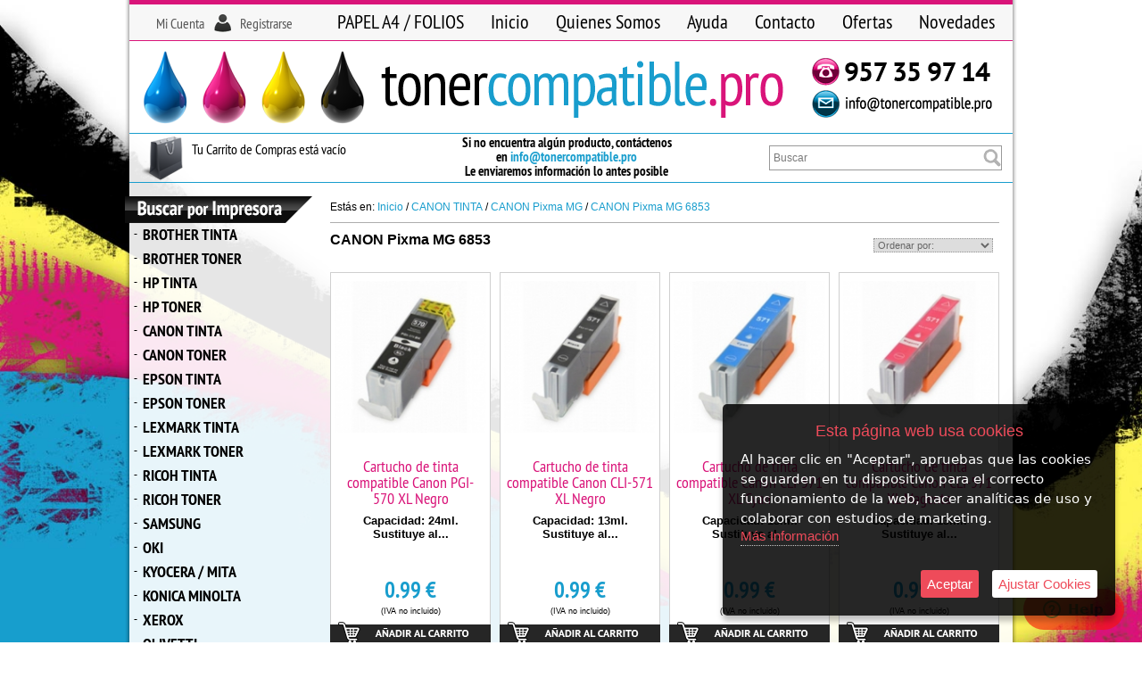

--- FILE ---
content_type: text/css
request_url: https://www.tonercompatible.pro/slider/jquery.slider.css
body_size: 202
content:

.jquery-slider-wrapper {position:relative; clear:both; zoom:1;}

.jquery-slider-slide {display:none; float:left; margin:0; padding:0; position:absolute; width:100%;}
.jquery-slider-slide img {border:0; margin:0; padding:0;}
.jquery-slider-slide-current {display:block; z-index:2;}
.jquery-slider-slide-next {display:block; z-index:1;}

.jquery-slider-selectors {display:inline; float:left; overflow:hidden; position:absolute; bottom:-25px; left:50%; z-index:4; color:#ffffff;}
.jquery-slider-selector {background:url(selector-off.png) no-repeat; display:inline; float:left; width:16px; height:16px; margin:0 0 0 5px;}
.jquery-slider-selector-current {background:url(selector-on.png) no-repeat;}
.jquery-slider-selector span {display:none;}

.jquery-slider-control {display:none; right:50%; top:50%; position:absolute; cursor:pointer; width:48px; height:69px; margin-top:-34px; margin-right:-24px; z-index:4;}
.jquery-slider-control span {display:none;}
.jquery-slider-control-play {background:url(jquery-slider-theme.png) no-repeat -144px 0;}
.jquery-slider-control-pause {background:url(jquery-slider-theme.png) no-repeat -96px 0;}
.jquery-slider-hovered .jquery-slider-control {display:block;}

.jquery-slider-navigation {display:block;}
.jquery-slider-navigation-prev span {display:none;}
.jquery-slider-navigation-prev {
  background:url(jquery-slider-theme.png) no-repeat 0 0;
  display:none; left:0; top:50%; position:absolute; cursor:pointer; width:48px; height:69px; margin-top:-34px; z-index:4;}

.jquery-slider-navigation-next span {display:none;}
.jquery-slider-navigation-next {
	background:url(jquery-slider-theme.png) no-repeat -48px 0;
	display:none; right:0; top:50%; position:absolute; cursor: pointer; width:48px; height:69px; margin-top:-34px; z-index:4;}

.jquery-slider-hovered .jquery-slider-navigation-prev, .jquery-slider-hovered .jquery-slider-navigation-next {display:block;}
.jquery-slider-wrapper .caption {padding:6px 10px; background:#333333; font-size:13px; position:absolute; bottom:10px; left:10px; color:#FFFFFF;}
.jquery-slider-timer {color:#000000; height:3px; width:100%; position:absolute; bottom:0; left:0; z-index:4;}
.jquery-slider-timer-bar {background:#000000; opacity:0.5; height:3px; width:0; float:left; display:inline;}


--- FILE ---
content_type: text/javascript
request_url: https://www.tonercompatible.pro/slider/jquery.slider.min.js
body_size: 4749
content:
/*!
 * jQuery Slider Evolution - for jQuery 1.3+
 * http://codecanyon.net/item/jquery-slider-evolution/270714?ref=aeroalquimia
 *
 * Copyright 2011, Eduardo Daniel Sada
 * http://codecanyon.net/wiki/buying/howto-buying/licensing/
 *
 * Version: 2.0.0 (24 Feb 2012)
 *
 * Includes jQuery Easing v1.3
 * http://gsgd.co.uk/sandbox/jquery/easing/
 * Copyright (c) 2008 George McGinley Smith
 * jQuery Easing released under the BSD License.
 */

eval(function(p,a,c,k,e,r){e=function(c){return(c<a?'':e(parseInt(c/a)))+((c=c%a)>35?String.fromCharCode(c+29):c.toString(36))};if(!''.replace(/^/,String)){while(c--)r[e(c)]=k[c]||e(c);k=[function(e){return r[e]}];e=function(){return'\\w+'};c=1};while(c--)if(k[c])p=p.replace(new RegExp('\\b'+e(c)+'\\b','g'),k[c]);return p}('(B($){A u=($.1T.2l&&1f($.1T.28,10)<7&&1f($.1T.28,10)>4);y(u){3f{3g.3h("3i",Y,R)}3j(3k){}};y($.19===2C){$.1p({19:B(a,b){y(a){19=B(){M a.3l(b||5,3m)}};M 19}})};$.1p($.29,{2D:B(x,t,b,c,d){M c*((t=t/d-1)*t*t+1)+b}});2m=B(a,b){5.2E(a,b)};$.1p(2m.3n,{28:"2.0.0",2E:B(a,b){5.2F={w:\'2G-2n\',1l:R,J:R,S:R,11:R,2o:R,2p:R,2H:R,2q:R,13:3o,14:3p,1C:9,1h:7,1i:3,1u:3q,1D:8,29:"2D",1q:\'1v\',3r:B(){},3s:B(){}};5.v={};5.2r=[\'3t\',\'3u\',\'18\',\'3v\',\'2a\',\'1K\'];5.3w={};5.2I=[];5.3x=[];5.3y=[];5.3z=0;5.3A=0;5.3B=0;5.3C=[];5.1E=0;5.1F=[];5.F=0;5.1w=0;5.S=0;5.3D=[];5.C={1U:[],1l:[],S:[],J:[],11:[],T:[]};5.N={3E:Y,1r:Y,1a:Y,1V:Y,1L:Y};5.K=$(a);A c=5.v;A d=5;A e=5.K.17("12");y(e.1M<2){M Y}y(!b[\'D\']){b[\'D\']=0;b[\'H\']=0;A f={};e.17().1G(B(){y($(5).2J("2I")){f[\'D\']=$(5).2K();f[\'H\']=$(5).3F();b[\'D\']=(f[\'D\']>=b[\'D\'])?f[\'D\']:0;b[\'H\']=(f[\'H\']>=b[\'H\'])?f[\'H\']:0}});f=2L;y(b[\'D\']==0||b[\'H\']==0){b[\'D\']=b[\'H\']=2L}}5.v=$.1p(R,5.2F,b);A g=5.v.w+\'-3G\';$.1G([\'1l\',\'J\',\'11\',\'S\'],B(i,s){y(d.v[s]){g+=\'-\'+s}});5.C.1U=5.K.3H(\'<12 1b="\'+5.v.w+\'-1U \'+g+\'" />\').3I();5.C.1U.E({\'D\':5.v.D,\'H\':5.v.H});5.K.E({\'D\':5.v.D,\'H\':5.v.H,\'1W\':\'1X\',\'1c\':\'3J\'});e.1G(B(i){y(i==0){$(5).U(d.v.w+\'-P-L\')}$(5).U(d.v.w+\'-P\');$(5).U(d.v.w+\'-P-\'+(i+1));d.1F=$(d.1F).3K($(\'<a 2b="#" 1b="\'+d.v.w+\'-J" 1N="\'+(i+1)+\'"><1m 1b="\'+d.v.w+\'-J-1m \'+d.v.w+\'-J-\'+(i+1)+\'"><1m>\'+(i+1)+\'</1m></1m></a>\'));y(i==0){$(d.1F).U(d.v.w+\'-J-L\')}});5.C.J=$(\'<12 1b="\'+5.v.w+\'-3L" />\').2c(a);5.C.J.1j(5.1F);y(!5.v.J){5.C.J.3M()}W{y(5.2s(5.C.J.E("2M"))=="#2t"){A h=$(\'.\'+5.v.w+\'-J\').2K(R);h=-((h*e.1M)/2);5.C.J.E({"3N-G":h})}}y(5.v.1l){5.C.1l=$(\'<12 1b="\'+5.v.w+\'-1l" />\').2c(a);A j=$(\'<a 2b="#" 1b="\'+5.v.w+\'-1l-2u" 1N="-1"><1m>3O</1m></a>\');A k=$(\'<a 2b="#" 1b="\'+5.v.w+\'-1l-1n" 1N="+1"><1m>3P</1m></a>\');5.C.1l.1j(j,k)}y(5.v.11){5.C.11=$(\'<a 2b="#" 1b="\'+5.v.w+\'-11 \'+5.v.w+\'-11-2d"><1m>3Q/3R</1m></a>\').2c(a)}y(5.v.S){5.C.S=$(\'<12 1b="\'+5.v.w+\'-S"></12>\').2c(a);5.C.T.1s=$(\'<12 1b="\'+5.v.w+\'-S-1s"></12>\');5.C.T.1g=$(\'<12 1b="\'+5.v.w+\'-S-1g"></12>\');5.C.T.18=$(\'<12 1b="\'+5.v.w+\'-S-18"></12>\');5.C.T.1Y=5.2s(5.C.S.E("2M"));5.C.S.1j(5.C.T.1s.1j(5.C.T.1g),5.C.T.18)}5.2N();y(5.v.2q){5.1H()}W{5.1O()}},2N:B(){A c=5;A d=5.C.1U;A e=5.v;d.3S(B(){d.U(e.w+\'-1r\');y(e.2p&&!c.N.1V){c.N.1r=R;c.2O()}},B(){d.X(e.w+\'-1r\');y(e.2p&&c.N.1r){c.1H()}c.N.1r=Y});5.C.J.17("a").2v(B(a){y(c.N.1a==Y){y($(5).2P(e.w+\'-J-L\')==Y){A b=c.N.1L;c.1O();c.1P($(5).2e(\'1N\'));y(!e.2o&&!b){c.1H()}}}a.2w()});y(e.1l){5.C.1l.17("a").2v(B(a){y(c.N.1a==Y){A b=c.N.1L;c.1O();c.1P($(5).2e("1N"));y(!e.2o&&!b){c.1H()}}a.2w()})};y(e.11){5.C.11.2v($.19(B(a){y(5.N.1L){5.1H()}W{5.1O()}5.N.1r=Y;a.2w()},5))}},1H:B(){y(5.v.S){y(5.C.T.1Y=="#2Q"){5.C.T.18.Z({"D":"1Q%"},(5.1E>0?5.1E:5.v.13),"3T",$.19(B(){5.1P("+1");5.1E=0;5.C.T.18.E({"D":0});5.1H()},5))}W y(5.C.T.1Y="#2t"){5.S=2R($.19(B(){A a="2S("+5.1w+"2T)";5.1w+=2;5.C.T.1g.E({"-2U-1x":a,"-2V-1x":a,"-o-1x":a,"1x":a});y(1Z.1T.2l){5.C.T.1g.2W(0).1R[\'2X\']=a}y(5.1w>2Y){5.C.T.1g.U(5.v.w+\'-S-1g-1S\');5.C.T.1s.U(5.v.w+\'-S-1s-1S\')}y(5.1w>3U){5.C.T.1g.X(5.v.w+\'-S-1g-1S\');5.C.T.1s.X(5.v.w+\'-S-1s-1S\');5.1w=0;5.1P("+1");5.1E=0}},5),5.v.13/2Y)}}W{y(!5.S){5.S=2R($.19(B(){5.1P("+1")},5),5.v.13)}}y(5.v.11){5.C.11.X(5.v.w+\'-11-2x\');5.C.11.U(5.v.w+\'-11-2d\')}5.N.1V=Y;5.N.1L=Y;5.K.1o("3V");M 5},2O:B(){2Z(5.S);5.S="";y(5.v.S){5.C.T.18.1y(R);A a=1Q-(1f(5.C.T.18.D(),10)*1Q/5.v.D);5.1E=5.v.13*a/1Q}5.N.1V=R;y(5.v.11&&!5.N.1r){5.C.11.X(5.v.w+\'-11-2d\');5.C.11.U(5.v.w+\'-11-2x\')}5.K.1o("3W");M 5},1O:B(){2Z(5.S);5.S="";y(5.v.S){5.C.T.18.1y();5.1E=0;y(5.C.T.1Y=="#2Q"){5.C.T.18.E({"D":0})}W y(5.C.T.1Y=="#2t"){5.C.T.1g.X(5.v.w+\'-S-1g-1S\');5.C.T.1s.X(5.v.w+\'-S-1s-1S\');5.1w=0;A a="2S("+5.1w+"2T)";5.C.T.1g.E({"-2U-1x":a,"-2V-1x":a,"-o-1x":a,"1x":a});y(1Z.1T.2l){5.C.T.1g.2W(0).1R[\'2X\']=a}}}5.N.1V=R;5.N.1L=R;5.N.1r=Y;y(5.v.11){5.C.11.X(5.v.w+\'-11-2d\');5.C.11.U(5.v.w+\'-11-2x\')}5.K.1o("3X");M 5},2f:B(a){1d(A j,x,i=a.1M;i;j=1f(1I.1v()*i,10),x=a[--i],a[i]=a[j],a[j]=x){}M a},2s:B(b){y(b.3Y(/^#[0-3Z-40-f]{6}$/)){M b.2g()}A c=/41\\((.+),(.+),(.+)\\)/i.42(b);y(!c){M b.2g()}A d=1f(c[1]);A e=1f(c[2]);A f=1f(c[3]);A g=B(a){M((a.1M<2?\'0\':\'\')+a).2g()};M(\'#\'+g(d.2y(16))+g(e.2y(16))+g(f.2y(16))).2g()},1P:B(a){y(5.N.1a){M Y}A b=5.K.17("."+5.v.w+\'-P-L\');A c=5.C.J.17("."+5.v.w+\'-J-L\');A d={};y(a=="+1"){A e=b.1n("."+5.v.w+\'-P\');A f=c.1n();d={"F":"G"};y(e.1M<=0){y(5.v.2H){e=5.K.17("."+5.v.w+\'-P:30\');f=5.1F.31("a:30")}W{5.1O();M Y}}}W y(a=="-1"){A e=b.2u("."+5.v.w+\'-P\');A f=c.2u("a");d={"F":"1t"};y(e.1M<=0){e=5.K.17("."+5.v.w+\'-P:32\');f=5.1F.31("a:32")}}W{A e=5.K.17("."+5.v.w+\'-P-\'+a);A f=5.C.J.17("."+5.v.w+\'-J[1N=\'+a+\']\')}y(f.2P(5.v.w+\'-J-L\')==Y){5.K.1o("43",e);5.1q(b,c,e,f,d)}M 5},1q:B(a,b,c,d,e){y(44 5.v.1q===\'45\'&&5.v.1q){5.v.1q=$.46([],5.v.1q);5.2r=5.v.1q;5.v.1q="1v"}y(c.2e(\'1b\')===2C||!(1z=c.2e(\'1b\').33(" ")[0].33(5.v.w+"-34-")[1])){1z=5.v.1q}y(1z===\'1v\'){A f=\'\';47(f==5.35||f==\'\'){f=5.2f(5.2r)[0].36()}1z=f}1z=1z.36();5.35=1z;5["34"+1z](a,b,c,d,e);M 5},48:B(a,b,c,d){5.N.1a=R;c.E({"Q":1}).U(5.v.w+\'-P-1n\');b.X(5.v.w+\'-J-L\');d.U(5.v.w+\'-J-L\');a.1y().Z({"Q":0},5.v.14,$.19(B(){a.X(5.v.w+\'-P-L\');c.U(5.v.w+\'-P-L\');c.X(5.v.w+\'-P-1n\');5.K.1o("1J",c);5.N.1a=Y},5))},20:B(b,d,e,f,g){g=$.1p(R,{\'F\':\'G\'},g);5.N.1a=R;A h={\'D\':1I.21(5.v.D/5.v.1C),\'H\':5.v.H};22=37 49(5.v.1C);y(g[\'F\']=="G"){c=0;1d(i=5.v.1C;i>0;i--){22[c]=i;c++}}W y(g[\'F\']=="1t"){1d(i=0;i<=5.v.1C;i++){22[i+1]=i+1}}W y(g[\'F\']=="2a"||g[\'F\']=="1K"){A j=1;A k=1f(5.v.1C/2);1d(i=0;i<=5.v.1C;i++){22[i-1]=(k-(1f((i)/2)*j))+1;j*=-1}}$.1G(22,$.19(B(i,a){1c=1I.4a((a*h.D)-h.D);18=$(\'<12 1b="\'+5.v.w+\'-18 \'+5.v.w+\'-18-\'+a+\'"/>\');18.E({\'1c\':\'1A\',\'1W\':\'1X\',\'G\':1c,\'z-2h\':3,\'Q\':0,\'2i-1c\':\'-\'+1c+\'15 4b\'}).E(h);y(g[\'F\']=="2a"){18.E({\'V\':5.v.H})}W y(g[\'F\']=="1K"){18.E({\'V\':-5.v.H})}18.1j(\'<12 1R="1c: 1A; G: -\'+1c+\'15; D: \'+5.v.D+\'15; H: \'+5.v.H+\'15;">\'+e.2j()+\'</12>\');5.K.1j(18);13=5.v.1u*i;18.Z({\'Q\':0},13).Z({\'Q\':1,\'V\':0},{14:5.v.14})},5));d.X(5.v.w+\'-J-L\');f.U(5.v.w+\'-J-L\');2z($.19(B(){e.E({"Q":1}).U(5.v.w+\'-P-L\');b.E({"Q":0}).X(5.v.w+\'-P-L\');5.K.17("."+5.v.w+\'-18\').2k();5.N.1a=Y;5.K.1o("1J",e)},5),13+5.v.14)},4c:B(a,b,c,d){M 5.20(a,b,c,d,{"F":"G"})},4d:B(a,b,c,d){M 5.20(a,b,c,d,{"F":"1t"})},38:B(b,c,d,e,f){f=$.1p(R,{\'23\':\'2A\',\'1B\':\'1K\'},f);5.N.1a=R;d.E({"Q":1});c.X(5.v.w+\'-J-L\');e.U(5.v.w+\'-J-L\');A g=1I.21(5.v.D/5.v.1h);A h=1I.21(5.v.H/5.v.1i);A j=[];A k=d.2j();1d(I=1;I<=5.v.1i;I++){1d(O=1;O<=5.v.1h;O++){j.39(O+\'\'+I);A l=((I*h)-h);A m=((O*g)-g);A n=(g*O)-g;A o=(h*I)-h;A p=$(\'<12 1b="\'+5.v.w+\'-1e \'+5.v.w+\'-1e-\'+O+I+\'" />\');p.E({\'1W\':\'1X\',\'1c\':\'1A\',\'D\':g,\'H\':h,\'z-2h\':3,\'V\':l,\'G\':m,\'Q\':0,\'2i-1c\':\'-\'+n+\'15 -\'+o+\'15\'});p.1j(\'<12 1R="1c: 1A; G: -\'+n+\'15; V: -\'+o+\'15; D: \'+5.v.D+\'15; H: \'+5.v.H+\'15;">\'+k+\'</12>\');5.K.1j(p)}}y(f[\'1B\']==\'1v\'){j=5.2f(j)}W y(f[\'1B\']==\'3a\'){j=5.3b(j)}y(f[\'23\']==\'2A\'){A q=0;1d(I=1;I<=5.v.1i;I++){1k=I;1d(O=1;O<=5.v.1h;O++){13=5.v.1u*1k;5.K.17(\'.\'+5.v.w+\'-1e-\'+j[q]).Z({\'D\':g},13).Z({\'Q\':1},5.v.14);q++;1k++}}}W y(f[\'23\']==\'4e\'){$.1G(j,$.19(B(i,a){13=5.v.1u*i;5.K.17(\'.\'+5.v.w+\'-1e-\'+a).Z({\'D\':g},13).Z({\'Q\':1},5.v.14)},5))}W y(f[\'23\']==\'4f\'){$.1G(j,$.19(B(i,a){13=5.v.1u*i;5.K.17(\'.\'+5.v.w+\'-1e-\'+a).Z({\'D\':g},13).Z({\'Q\':1},5.v.14)},5))}2z($.19(B(){d.E({"Q":1}).U(5.v.w+\'-P-L\');b.E({"Q":0}).X(5.v.w+\'-P-L\');5.K.17("."+5.v.w+\'-1e\').2k();5.N.1a=Y;5.K.1o("1J",d)},5),13+5.v.14)},4g:B(a,b,c,d){M 5.38(a,b,c,d,{\'1B\':\'1v\'})},24:B(a,b,c,d,e){e=$.1p(R,{\'F\':\'G\'},e);5.N.1a=R;c.E({"Q":1});b.X(5.v.w+\'-J-L\');d.U(5.v.w+\'-J-L\');a.X(5.v.w+\'-P-L\');a.U(5.v.w+\'-P-1n\');c.U(5.v.w+\'-P-L\');y(e.F=="G"){c.E({"G":5.v.D})}W y(e.F=="1t"){c.E({"G":-5.v.D})}W y(e.F=="V"){c.E({"V":-5.v.H})}W y(e.F=="25"){c.E({"V":5.v.H})}c.1y().Z({"G":0,"V":0},5.v.14,5.v.29,$.19(B(){a.X(5.v.w+\'-P-1n\');a.E({"Q":0});5.N.1a=Y;5.K.1o("1J",c)},5))},4h:B(a,b,c,d){M 5.24(a,b,c,d,{\'F\':\'G\'})},4i:B(a,b,c,d){M 5.24(a,b,c,d,{\'F\':\'1t\'})},4j:B(a,b,c,d){M 5.24(a,b,c,d,{\'F\':\'V\'})},4k:B(a,b,c,d){M 5.24(a,b,c,d,{\'F\':\'25\'})},4l:B(a,b,c,d){M 5.20(a,b,c,d,{\'F\':\'2a\'})},4m:B(a,b,c,d){M 5.20(a,b,c,d,{\'F\':\'1K\'})},3c:B(a,b,c,d,e){e=$.1p(R,{\'23\':\'2A\',\'1B\':\'1K\'},e);5.N.1a=R;c.E({"Q":0});b.X(5.v.w+\'-J-L\');d.U(5.v.w+\'-J-L\');A f=1I.21(5.v.D/5.v.1h);A g=1I.21(5.v.H/5.v.1i);A h=[];A i=c.2j();1d(I=1;I<=5.v.1i;I++){1d(O=1;O<=5.v.1h;O++){h.39(O+\'\'+I);A j=((I*g)-g);A k=((O*f)-f);A l=(f*O)-f;A m=(g*I)-g;A n=(O-1f((5.v.1h+1)/2))*5.v.1D;A o=(I-1f((5.v.1i+1)/2))*5.v.1D;A p=$(\'<12 1b="\'+5.v.w+\'-1e-26 \'+5.v.w+\'-1e-26-\'+O+I+\'" />\');p.E({\'1W\':\'1X\',\'1c\':\'1A\',\'D\':f,\'H\':g,\'z-2h\':2,\'V\':j+o,\'G\':k+n,\'Q\':0,\'2i-1c\':\'-\'+l+\'15 -\'+m+\'15\'});p.1j(\'<12 1R="1c: 1A; G: -\'+l+\'15; V: -\'+m+\'15; D: \'+5.v.D+\'15; H: \'+5.v.H+\'15;">\'+i+\'</12>\');5.K.1j(p);A p=$(\'<12 1b="\'+5.v.w+\'-1e \'+5.v.w+\'-1e-\'+O+I+\'" />\');p.E({\'1W\':\'1X\',\'1c\':\'1A\',\'D\':f,\'H\':g,\'z-2h\':3,\'V\':j,\'G\':k,\'Q\':1,\'2i-1c\':\'-\'+l+\'15 -\'+m+\'15\'});p.1j(\'<12 1R="1c: 1A; G: -\'+l+\'15; V: -\'+m+\'15; D: \'+5.v.D+\'15; H: \'+5.v.H+\'15;">\'+a.2j()+\'</12>\');5.K.1j(p)}}a.E({"Q":0});y(e[\'1B\']==\'1v\'){h=5.2f(h)}W y(e[\'1B\']==\'3a\'){h=5.3b(h)}1d(I=1;I<=5.v.1i;I++){1k=I;1d(O=1;O<=5.v.1h;O++){13=5.v.1u*1k;A n=(O-1f((5.v.1h+1)/2))*5.v.1D;A o=(I-1f((5.v.1i+1)/2))*5.v.1D;5.K.17(\'.\'+5.v.w+\'-1e-\'+O+\'\'+I).Z({\'G\':\'+=\'+n,\'V\':\'+=\'+o},5.v.14);1k++}}A q=13;A r=0;1d(I=1;I<=5.v.1i;I++){1k=I;1d(O=1;O<=5.v.1h;O++){13=5.v.1u*1k;5.K.17(\'.\'+5.v.w+\'-1e-\'+h[r]).Z({\'Q\':0},13);5.K.17(\'.\'+5.v.w+\'-1e-26-\'+h[r]).Z({\'D\':f},5.v.14).Z({\'Q\':1},13).Z({\'D\':f},q-13);r++;1k++}}1d(I=1;I<=5.v.1i;I++){1k=I;1d(O=1;O<=5.v.1h;O++){13=5.v.1u*1k;A n=(O-1f((5.v.1h+1)/2))*5.v.1D;A o=(I-1f((5.v.1i+1)/2))*5.v.1D;5.K.17(\'.\'+5.v.w+\'-1e-26-\'+O+\'\'+I).Z({\'G\':\'-=\'+n,\'V\':\'-=\'+o},5.v.14);1k++}}2z($.19(B(){c.E({"Q":1}).U(5.v.w+\'-P-L\');a.E({"Q":0}).X(5.v.w+\'-P-L\');5.K.17("."+5.v.w+\'-1e\').2k();5.K.17("."+5.v.w+\'-1e-26\').2k();5.N.1a=Y;5.K.1o("1J",c)},5),(q+(5.v.14*2)))},4n:B(a,b,c,d){M 5.3c(a,b,c,d,{\'1B\':\'1v\'})},2B:B(a,b,c,d,e){e=$.1p(R,{\'F\':\'G\'},e);5.N.1a=R;c.E({"Q":1});b.X(5.v.w+\'-J-L\');d.U(5.v.w+\'-J-L\');c.U(5.v.w+\'-P-1n\');y(e.F=="G"){c.E({"G":1Q,"Q":0});a.1y().Z({"G":-5.v.D},5.v.14)}W y(e.F=="1t"){c.E({"G":-1Q,"Q":0});a.1y().Z({"G":5.v.D},5.v.14)}W y(e.F=="V"){c.E({"V":-5.v.H})}W y(e.F=="25"){c.E({"V":5.v.H})}c.1y().Z({"G":0,"V":0,"Q":1},5.v.14,5.v.29,$.19(B(){a.X(5.v.w+\'-P-L\');a.E({"G":0});c.U(5.v.w+\'-P-L\');c.X(5.v.w+\'-P-1n\');a.E({"Q":0});5.N.1a=Y;5.K.1o("1J",c)},5))},4o:B(a,b,c,d){M 5.2B(a,b,c,d,{"F":"G"})},4p:B(a,b,c,d){M 5.2B(a,b,c,d,{"F":"1t"})},27:B(a,b,c,d,e){e=$.1p(R,{\'F\':\'G\'},e);5.N.1a=R;c.E({"Q":1});b.X(5.v.w+\'-J-L\');d.U(5.v.w+\'-J-L\');c.U(5.v.w+\'-P-1n\');y(e.F=="G"){c.E({"G":5.v.D});a.Z({"G":-5.v.D},5.v.14)}W y(e.F=="1t"){c.E({"G":-5.v.D});a.Z({"G":5.v.D},5.v.14)}W y(e.F=="V"){c.E({"V":5.v.H});a.Z({"V":-5.v.H},5.v.14)}W y(e.F=="25"){c.E({"V":-5.v.H});a.Z({"V":5.v.H},5.v.14)}c.1y().Z({"G":0,"V":0},5.v.14,$.19(B(){a.X(5.v.w+\'-P-L\');a.E({"G":0});c.U(5.v.w+\'-P-L\');c.X(5.v.w+\'-P-1n\');a.E({"Q":0});5.N.1a=Y;5.K.1o("1J",c)},5))},4q:B(a,b,c,d){M 5.27(a,b,c,d,{"F":"V"})},4r:B(a,b,c,d){M 5.27(a,b,c,d,{"F":"25"})},4s:B(a,b,c,d){M 5.27(a,b,c,d,{"F":"G"})},4t:B(a,b,c,d){M 5.27(a,b,c,d,{"F":"1t"})}});$.3d.2q=B(a,b){y(4u($.3d.2G)>1.2){A d={};5.1G(B(){A s=$(5);d=s.3e("2n");y(!d){d=37 2m(5,a,b);s.3e("2n",d)}});M d}W{4v"4w 1Z 28 4x 4y 4z 2J 4A 4B. 4C 4D 4E 1Z 1.3+";}}})(1Z);',62,289,'|||||this||||||||||||||||||||||||||options|name||if||var|function|esqueleto|width|css|direction|left|height|iRow|selector|element|current|return|events|iCol|slide|opacity|true|timer|clock|addClass|top|else|removeClass|false|animate||control|div|delay|duration|px||children|bar|proxy|playing|class|position|for|block|parseInt|rotator|columns|rows|append|colRow|navigation|span|next|trigger|extend|transition|hovered|mask|right|speed|random|degrees|transform|stop|nxtTrans|absolute|effect|bars|padding|resto|selectores|each|startTimer|Math|sliderTransitionFinishes|rain|stopped|length|rel|stopTimer|callSlide|100|style|move|browser|wrapper|paused|overflow|hidden|command|jQuery|transbar|round|bar_array|mode|transslide|bottom|clon|transslip|version|easing|fountain|href|insertAfter|pause|attr|shuffle|toUpperCase|index|background|html|remove|msie|SliderObject|slider|pauseOnClick|pauseOnHover|slideshow|transitions|rgbToHex|FFFFFF|prev|click|preventDefault|play|toString|setTimeout|acumulative|transswipe|undefined|easeOutCubic|create|defaults|jquery|loop|img|is|outerWidth|null|color|addEvents|pauseTimer|hasClass|000000|setInterval|rotate|deg|webkit|moz|get|msTransform|180|clearInterval|first|filter|last|split|trans|lastTransition|toLowerCase|new|transsquare|push|swirl|arrayswirl|transexplode|fn|data|try|document|execCommand|BackgroundImageCache|catch|err|apply|arguments|prototype|4500|400|80|onComplete|onSlideshowEnd|fade|square|squarerandom|dom|titles|links|imgInc|imgInterval|inc|order|slides|clicked|outerHeight|option|wrap|parent|relative|add|selectors|hide|margin|Prev|Next|Play|Pause|hover|linear|360|sliderPlay|sliderPause|sliderStop|match|9A|Fa|rgb|exec|sliderChange|typeof|object|merge|while|transfade|Array|abs|0px|transbarleft|transbarright|dual|lineal|transsquarerandom|transslideleft|transslideright|transslidetop|transslidebottom|transfountain|transrain|transexploderandom|transswipeleft|transswiperight|transsliptop|transslipbottom|transslipleft|transslipright|parseFloat|throw|The|that|was|loaded|too|old|Slider|Evolution|requires'.split('|'),0,{}));